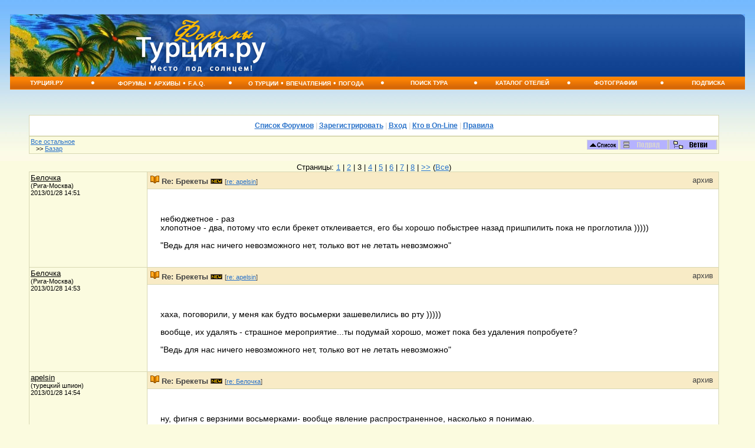

--- FILE ---
content_type: text/html
request_url: https://papa.turkey.ru/showflat.php?Cat=0&Board=bazar&Number=3617787&page=43&view=collapsed&sb=2&part=3&vc=1
body_size: 27145
content:
<HTML><HEAD>
<meta http-equiv="Content-Type" content="text/html; charset=windows-1251"><link rel="stylesheet" href="https://papa.turkey.ru/stylesheets/defolt.css" type="text/css">
<title>Брекеты  turkey.ru : Turkey.ru. Форум </title>
<meta name="keywords" content="Turkey.ru Брекеты Turkey.ru">
<meta http-equiv="Pragma" content="no-cache">
<meta http-equiv="Cache-control" content="no-cache">


<!-- Yandex.RTB -->
<script>window.yaContextCb=window.yaContextCb||[]</script>
<script src="https://yandex.ru/ads/system/context.js" async></script>

     </HEAD>


<center>

<body bgcolor=#65ABFF>


<table width="100%" border="0" cellspacing="0" cellpadding="0" style="padding-top:7px;">

  <tr>

    <td background="/im/top_fono.jpg" bgcolor="#134493"><table width="100%" border="0" cellpadding="0" cellspacing="0"   style="background-repeat:no-repeat;" background="/im/top_f.jpg">

      <tr>
        <td width="210" height="106">&nbsp; </td>
        <td width="25%" align="left" valign="middle"><a href=/><img src="/im/forum-logo.png" alt="Турция.ру - Место под солнцем! Отдых в Турции!" width="228" height="98" border="0" /></a></td>
        <td align="right" valign="top" background="/im/top_r.jpg"   style="background-repeat:no-repeat; background-position:right;">
               <div class="wtsm" style="padding-top:6px; padding-right:16px;">
        
        </div>        </td>
        
        
      </tr>
    </table> </td>
</tr>
    </table>


<!-- меню -->
<table width="100%" border="0" cellspacing="0" cellpadding="0">
  <tr>
    <td height="22" background="/im/menufon.jpg" bgcolor="#ff9c00">
    <table width="100%" border="0" cellspacing="0" cellpadding="0">
  <tr valign="middle" align="center"> 
	<td width="10%" class="menuson">
	  <a class="menus" href="http://turkey.ru/">Турция.ру</a></td>
	  <td class="menuson-big">•</td>
	<td width="16%" class="menuson"><nobr>
	  <a class="menus" href="http://papa.turkey.ru">Форумы</a>&nbsp;•&nbsp;<a class="menus" href="http://www.turkey.ru/board/">АРХИВЫ</a>&nbsp;•&nbsp;<a class="menus" href="http://papa.turkey.ru/faq/">F.A.Q.</a></nobr></td>
	  <td class="menuson-big">•</td>
	<td width="18%" class="menuson"><nobr>
	  <a class="menus" href="http://turkey.ru/turkey/">О&nbsp;Турции</a>&nbsp;•&nbsp;<a class="menus" href="http://turkey.ru/turkey/imp/">Впечатления</a>&nbsp;•&nbsp;<a class="menus" href="http://turkey.ru/turkey/pogoda/">Погода</a></td>
	  <td class="menuson-big">•</td>
	<td width="10%" class="menuson">
	  <a class="menus" href="http://www.turkey.ru/tours/tour_list1.shtml">Поиск&nbsp;тура</a></td>
	  <td class="menuson-big">•</td>
	<td width="10%" class="menuson">
	  <a class="menus" href="http://hotels.turkey.ru/">Каталог&nbsp;Отелей</a></td>
	  <td class="menuson-big">•</td>
	<td width="10%" class="menuson">
	  <a class="menus" href="http://foto.turkey.ru/">Фотографии</a></td>
	  <td class="menuson-big">•</td>
	<td width="10%" class="menuson">
	  <a class="menus" href="http://turkey.ru/subscribe/">Подписка</a></td>
</tr>
</table></td>
</tr>
</table>
<!-- /меню -->



<table width="100%" border="0" cellpadding="0" cellspacing="0">
  <tr> 
    <td valign="top" ><br>
    
    <table border="0" align="center" cellspacing="0" style="max-width: 1250px;">
        <tr valign="top"> 
          <td style="padding:12px; padding-top:0px;" colspan="2">
          

</td></tr><tr><td>
	
	
	
 <script async src="https://c193.travelpayouts.com/content?trs=38460&shmarker=12076&city=983&theme=light&powered_by=true&promo_id=8581" charset="utf-8"></script>

<br>   
  
</SPAN> 
        <TABLE WIDTH="95%" ALIGN="center" CELLPADDING=0 CELLSPACING=0 BORDER=0>
          <TR>
            <TD class="tableborders">
              <TABLE CELLPADDING="2" CELLSPACING="1" WIDTH=100% BORDER=0>
      <tr><td align="center" class="menubar">
          <a href="https://papa.turkey.ru/wwwthreads.php?Cat=0">Список Форумов</a>
           | 
          <a href="https://papa.turkey.ru/newuser.php?Cat=0">Зарегистрировать</a>
           | 
          <a href="https://papa.turkey.ru/login.php?Cat=0">Вход</a>
           | 
          <a href="https://papa.turkey.ru/online.php?Cat=0">Кто в On-Line</a>
           | 
          <a href="https://papa.turkey.ru/faq_russian.php?Cat=0">Правила</a>
        
        </TD></TR></TABLE>
        </TD></TR></TABLE>
       
        <TABLE WIDTH="95%" ALIGN="center" CELLPADDING=0 CELLSPACING=0 BORDER=0>
          <TR>
            <TD class="tableborders">
              <TABLE CELLPADDING="2" CELLSPACING="1" WIDTH=100% BORDER=0>
      
     <TR class="darktable">
       <td>
         <table width=100% cellpadding=0 cellspacing=0>
           <tr class="darktable">
             <td align=left width="50%">
               <span class="catandforum">
                 <a href="https://papa.turkey.ru/wwwthreads.php?Cat=0&C=6">Все остальное</a>
                 <br>&nbsp;&nbsp;&nbsp;>>
                 <a href="https://papa.turkey.ru/postlist.php?Cat=0&Board=bazar&page=43&view=collapsed&sb=2">Базар</a>
	       </span>
             </td>
             <td width="17%" align=center>
               
             </td>
             <td width="33%" align=right>
   <a href="https://papa.turkey.ru/postlist.php?Cat=0&Board=bazar&page=43&view=collapsed&sb=2"><img src="/images/all.gif" alt="Просмотреть ВСЕ Ветви" border = 0 ></a><img alt="*" src="/images/greyflat.gif"><a href="https://papa.turkey.ru/showthreaded.php?Cat=0&Board=bazar&Number=3617787&page=43&view=collapsed&sb=2&vc=1"><img src="/images/threaded.gif" alt="Отображение Ветвями" border=0></a>
      </td></tr></table>
   
        </TD></TR></TABLE>
        </TD></TR></TABLE>
      <br><span class="onbody"><center>Страницы: <a href="https://papa.turkey.ru/showflat.php?Cat=0&Board=bazar&Number=3617787&page=43&view=collapsed&sb=2&part=1&vc=1">1</a> | <a href="https://papa.turkey.ru/showflat.php?Cat=0&Board=bazar&Number=3617787&page=43&view=collapsed&sb=2&part=2&vc=1">2</a> | 3 | <a href="https://papa.turkey.ru/showflat.php?Cat=0&Board=bazar&Number=3617787&page=43&view=collapsed&sb=2&part=4&vc=1">4</a> | <a href="https://papa.turkey.ru/showflat.php?Cat=0&Board=bazar&Number=3617787&page=43&view=collapsed&sb=2&part=5&vc=1">5</a> | <a href="https://papa.turkey.ru/showflat.php?Cat=0&Board=bazar&Number=3617787&page=43&view=collapsed&sb=2&part=6&vc=1">6</a> | <a href="https://papa.turkey.ru/showflat.php?Cat=0&Board=bazar&Number=3617787&page=43&view=collapsed&sb=2&part=7&vc=1">7</a> | <a href="https://papa.turkey.ru/showflat.php?Cat=0&Board=bazar&Number=3617787&page=43&view=collapsed&sb=2&part=8&vc=1">8</a> | <a href="https://papa.turkey.ru/showflat.php?Cat=0&Board=bazar&Number=3617787&page=43&view=collapsed&sb=2&part=9&vc=1">>></a> (<a href="https://papa.turkey.ru/showflat.php?Cat=0&Board=bazar&Number=3617787&page=43&view=collapsed&sb=2&part=all&vc=1">Все</a>)</center></span> 
        <TABLE WIDTH="95%" ALIGN="center" CELLPADDING=0 CELLSPACING=0 BORDER=0>
          <TR>
            <TD class="tableborders">
              <TABLE CELLPADDING="2" CELLSPACING="1" WIDTH=100% BORDER=0>
      
          <tr><td rowspan=2 width="17%" valign=top class="darktable">
          <a name="Post3617810"></a>
         
              <a href="https://papa.turkey.ru/showprofile.php?Cat=0&User=%C1%E5%EB%EE%F7%EA%E0&Number=3617810&Board=bazar&what=showflat&page=43&view=collapsed&sb=2&part=3&vc=1">
              <font color=" ">Белочка</font></a><br><span class="small">(Рига-Москва)<br>
            2013/01/28 14:51<br>
           </span>
           </td><td width=83% class="subjecttable">        
             <table width=100% class="subjecttable" border=0>
               <tr><td align=left width=70%>
                 <img src="/images/newicons/book.gif" > 
                 <b>Re: Брекеты</b> <img alt="new" src="/images/new.gif">
          <font class="small">[<a href="https://papa.turkey.ru/showthreaded.php?Cat=0&Board=bazar&Number=3617803&page=43&view=collapsed&sb=2&vc=1" target="_new">re: apelsin</a>]</font></td><td align="right" width=30%>архив&nbsp;
           </td></tr></table></td></tr>
             <tr><td width=83% class="lighttable">
               <br><P class="post">
                 небюджетное - раз<br>хлопотное - два, потому что если брекет отклеивается, его бы хорошо побыстрее назад пришпилить пока не проглотила )))))<br><br>"Ведь для нас ничего невозможного нет, только вот не летать невозможно"
               <br><br>
               </td></tr>
         
          <tr><td rowspan=2 width="17%" valign=top class="darktable">
          <a name="Post3617811"></a>
         
              <a href="https://papa.turkey.ru/showprofile.php?Cat=0&User=%C1%E5%EB%EE%F7%EA%E0&Number=3617811&Board=bazar&what=showflat&page=43&view=collapsed&sb=2&part=3&vc=1">
              <font color=" ">Белочка</font></a><br><span class="small">(Рига-Москва)<br>
            2013/01/28 14:53<br>
           </span>
           </td><td width=83% class="subjecttable">        
             <table width=100% class="subjecttable" border=0>
               <tr><td align=left width=70%>
                 <img src="/images/newicons/book.gif" > 
                 <b>Re: Брекеты</b> <img alt="new" src="/images/new.gif">
          <font class="small">[<a href="https://papa.turkey.ru/showthreaded.php?Cat=0&Board=bazar&Number=3617806&page=43&view=collapsed&sb=2&vc=1" target="_new">re: apelsin</a>]</font></td><td align="right" width=30%>архив&nbsp;
           </td></tr></table></td></tr>
             <tr><td width=83% class="lighttable">
               <br><P class="post">
                 хаха, поговорили, у меня как будто восьмерки зашевелились во рту )))))<br><br>вообще, их удалять - страшное мероприятие...ты подумай хорошо, может пока без удаления попробуете?<br><br>"Ведь для нас ничего невозможного нет, только вот не летать невозможно"
               <br><br>
               </td></tr>
         
          <tr><td rowspan=2 width="17%" valign=top class="darktable">
          <a name="Post3617812"></a>
         
              <a href="https://papa.turkey.ru/showprofile.php?Cat=0&User=apelsin&Number=3617812&Board=bazar&what=showflat&page=43&view=collapsed&sb=2&part=3&vc=1">
              <font color=" ">apelsin</font></a><br><span class="small">(турецкий шпион)<br>
            2013/01/28 14:54<br>
           </span>
           </td><td width=83% class="subjecttable">        
             <table width=100% class="subjecttable" border=0>
               <tr><td align=left width=70%>
                 <img src="/images/newicons/book.gif" > 
                 <b>Re: Брекеты</b> <img alt="new" src="/images/new.gif">
          <font class="small">[<a href="https://papa.turkey.ru/showthreaded.php?Cat=0&Board=bazar&Number=3617807&page=43&view=collapsed&sb=2&vc=1" target="_new">re: Белочка</a>]</font></td><td align="right" width=30%>архив&nbsp;
           </td></tr></table></td></tr>
             <tr><td width=83% class="lighttable">
               <br><P class="post">
                 ну, фигня с верзними восьмерками- вообще явление распространенное, насколько я понимаю. <br>У меня ни одного удаленного зуба, поэтому мне не оченно хочется сейчас от чего-то избавляться. боюсь. <br><br>"Camina siempre hacia delante pues lo que te estan esperando a ti pueden marcharse " (с)
               <br><br>
               </td></tr>
         
          <tr><td rowspan=2 width="17%" valign=top class="darktable">
          <a name="Post3617814"></a>
         
              <a href="https://papa.turkey.ru/showprofile.php?Cat=0&User=alarka&Number=3617814&Board=bazar&what=showflat&page=43&view=collapsed&sb=2&part=3&vc=1">
              <font color=" ">alarka</font></a><br><span class="small">(Мадам Категоричность)<br>
            2013/01/28 14:57<br>
           </span>
           </td><td width=83% class="subjecttable">        
             <table width=100% class="subjecttable" border=0>
               <tr><td align=left width=70%>
                 <img src="/images/newicons/book.gif" > 
                 <b>Re: Брекеты</b> <img alt="new" src="/images/new.gif">
          <font class="small">[<a href="https://papa.turkey.ru/showthreaded.php?Cat=0&Board=bazar&Number=3617805&page=43&view=collapsed&sb=2&vc=1" target="_new">re: lenhik</a>]</font></td><td align="right" width=30%>архив&nbsp;
           </td></tr></table></td></tr>
             <tr><td width=83% class="lighttable">
               <br><P class="post">
                 в большинстве случаев запляшут легко. через некоторое время после снятия закрепляющей проволоки (название забыла) <br><br>
               <br><br>
               </td></tr>
         
          <tr><td rowspan=2 width="17%" valign=top class="darktable">
          <a name="Post3617815"></a>
         
              <a href="https://papa.turkey.ru/showprofile.php?Cat=0&User=apelsin&Number=3617815&Board=bazar&what=showflat&page=43&view=collapsed&sb=2&part=3&vc=1">
              <font color=" ">apelsin</font></a><br><span class="small">(турецкий шпион)<br>
            2013/01/28 14:58<br>
           </span>
           </td><td width=83% class="subjecttable">        
             <table width=100% class="subjecttable" border=0>
               <tr><td align=left width=70%>
                 <img src="/images/newicons/book.gif" > 
                 <b>Re: Брекеты</b> <img alt="new" src="/images/new.gif">
          <font class="small">[<a href="https://papa.turkey.ru/showthreaded.php?Cat=0&Board=bazar&Number=3617811&page=43&view=collapsed&sb=2&vc=1" target="_new">re: Белочка</a>]</font></td><td align="right" width=30%>архив&nbsp;
           </td></tr></table></td></tr>
             <tr><td width=83% class="lighttable">
               <br><P class="post">
                 я думаю, без них никак: реалньо маленькая челюсть и все зубы туда просто не влезут <img src="/images/icons/frown.gif"> <br><br>"Camina siempre hacia delante pues lo que te estan esperando a ti pueden marcharse " (с)
               <br><br>
               </td></tr>
         
          <tr><td rowspan=2 width="17%" valign=top class="darktable">
          <a name="Post3617817"></a>
         
              <a href="https://papa.turkey.ru/showprofile.php?Cat=0&User=agent007&Number=3617817&Board=bazar&what=showflat&page=43&view=collapsed&sb=2&part=3&vc=1">
              <font color=" ">agent007</font></a><br><span class="small">(турецкий шпион)<br>
            2013/01/28 14:59<br>
           </span>
           </td><td width=83% class="subjecttable">        
             <table width=100% class="subjecttable" border=0>
               <tr><td align=left width=70%>
                 <img src="/images/newicons/book.gif" > 
                 <b>Re: Брекеты</b> <img alt="new" src="/images/new.gif">
          <font class="small">[<a href="https://papa.turkey.ru/showthreaded.php?Cat=0&Board=bazar&Number=3617792&page=43&view=collapsed&sb=2&vc=1" target="_new">re: Белочка</a>]</font></td><td align="right" width=30%>архив&nbsp;
           </td></tr></table></td></tr>
             <tr><td width=83% class="lighttable">
               <br><P class="post">
                 мне тоже в 14 лет брекеты ставили, долго лечилась и закрепляли пластинками тоже долго <br><br>SEVMEYE ENGEL DEGIL MESAFELER
               <br><br>
               </td></tr>
         
          <tr><td rowspan=2 width="17%" valign=top class="darktable">
          <a name="Post3617819"></a>
         
              <a href="https://papa.turkey.ru/showprofile.php?Cat=0&User=apelsin&Number=3617819&Board=bazar&what=showflat&page=43&view=collapsed&sb=2&part=3&vc=1">
              <font color=" ">apelsin</font></a><br><span class="small">(турецкий шпион)<br>
            2013/01/28 15:00<br>
           </span>
           </td><td width=83% class="subjecttable">        
             <table width=100% class="subjecttable" border=0>
               <tr><td align=left width=70%>
                 <img src="/images/newicons/book.gif" > 
                 <b>Re: Брекеты</b> <img alt="new" src="/images/new.gif">
          <font class="small">[<a href="https://papa.turkey.ru/showthreaded.php?Cat=0&Board=bazar&Number=3617810&page=43&view=collapsed&sb=2&vc=1" target="_new">re: Белочка</a>]</font></td><td align="right" width=30%>архив&nbsp;
           </td></tr></table></td></tr>
             <tr><td width=83% class="lighttable">
               <br><P class="post">
                 я пока с трудом представляю у себя во рту эту установку, ено стараюсь морально привыкнуть к мысли. Мы с мужем уже поржали,что скоро зубы в стакане надо будет заказывать,а я все туда же- брекеты )) <br><br>"Camina siempre hacia delante pues lo que te estan esperando a ti pueden marcharse " (с)
               <br><br>
               </td></tr>
         
          <tr><td rowspan=2 width="17%" valign=top class="darktable">
          <a name="Post3617822"></a>
         
              <a href="https://papa.turkey.ru/showprofile.php?Cat=0&User=%C1%E5%EB%EE%F7%EA%E0&Number=3617822&Board=bazar&what=showflat&page=43&view=collapsed&sb=2&part=3&vc=1">
              <font color=" ">Белочка</font></a><br><span class="small">(Рига-Москва)<br>
            2013/01/28 15:02<br>
           </span>
           </td><td width=83% class="subjecttable">        
             <table width=100% class="subjecttable" border=0>
               <tr><td align=left width=70%>
                 <img src="/images/newicons/book.gif" > 
                 <b>Re: Брекеты</b> <img alt="new" src="/images/new.gif">
          <font class="small">[<a href="https://papa.turkey.ru/showthreaded.php?Cat=0&Board=bazar&Number=3617815&page=43&view=collapsed&sb=2&vc=1" target="_new">re: apelsin</a>]</font></td><td align="right" width=30%>архив&nbsp;
           </td></tr></table></td></tr>
             <tr><td width=83% class="lighttable">
               <br><P class="post">
                 у меня доктор тоже была уверена, что не влезут <br><br>но пути Господни неисповедимы, вон восьмерки вылезли, а зубы на местах, ттт<br><br>"Ведь для нас ничего невозможного нет, только вот не летать невозможно"
               <br><br>
               </td></tr>
         
          <tr><td rowspan=2 width="17%" valign=top class="darktable">
          <a name="Post3617824"></a>
         
              <a href="https://papa.turkey.ru/showprofile.php?Cat=0&User=%C1%E5%EB%EE%F7%EA%E0&Number=3617824&Board=bazar&what=showflat&page=43&view=collapsed&sb=2&part=3&vc=1">
              <font color=" ">Белочка</font></a><br><span class="small">(Рига-Москва)<br>
            2013/01/28 15:04<br>
           </span>
           </td><td width=83% class="subjecttable">        
             <table width=100% class="subjecttable" border=0>
               <tr><td align=left width=70%>
                 <img src="/images/newicons/book.gif" > 
                 <b>Re: Брекеты</b> <img alt="new" src="/images/new.gif">
          <font class="small">[<a href="https://papa.turkey.ru/showthreaded.php?Cat=0&Board=bazar&Number=3617819&page=43&view=collapsed&sb=2&vc=1" target="_new">re: apelsin</a>]</font></td><td align="right" width=30%>архив&nbsp;
           </td></tr></table></td></tr>
             <tr><td width=83% class="lighttable">
               <br><P class="post">
                 ну пошепелявишь первое время, ничего страшного<br><br>брекеты придают...ммм...шарм<br><br>некоторая часть интимной жизни может быть затронута, бггггг, но это уж приноровитесь как-нибудь<br><br>"Ведь для нас ничего невозможного нет, только вот не летать невозможно"
               <br><br>
               </td></tr>
         
          <tr><td rowspan=2 width="17%" valign=top class="darktable">
          <a name="Post3617825"></a>
         
              <a href="https://papa.turkey.ru/showprofile.php?Cat=0&User=agent007&Number=3617825&Board=bazar&what=showflat&page=43&view=collapsed&sb=2&part=3&vc=1">
              <font color=" ">agent007</font></a><br><span class="small">(турецкий шпион)<br>
            2013/01/28 15:05<br>
           </span>
           </td><td width=83% class="subjecttable">        
             <table width=100% class="subjecttable" border=0>
               <tr><td align=left width=70%>
                 <img src="/images/newicons/book.gif" > 
                 <b>Re: Брекеты</b> <img alt="new" src="/images/new.gif">
          <font class="small">[<a href="https://papa.turkey.ru/showthreaded.php?Cat=0&Board=bazar&Number=3617790&page=43&view=collapsed&sb=2&vc=1" target="_new">re: lenhik</a>]</font></td><td align="right" width=30%>архив&nbsp;
           </td></tr></table></td></tr>
             <tr><td width=83% class="lighttable">
               <br><P class="post">
                 мне вообще клей не спиливали, он сам поотваливался вместе с брекетами. когджа снимали, маленький кусочек остался, но его не стали трогать, со временем сам как-то исчез(или стерся или отвалился), на месте крепления брекетов ничего нет, зубы как были , такими и остались ( в смысле цвета, крепости эмали) <br><br>SEVMEYE ENGEL DEGIL MESAFELER
               <br><br>
               </td></tr>
         
        </TD></TR></TABLE>
        </TD></TR></TABLE>
      <br><center><span class="onbody">Страницы: <a href="https://papa.turkey.ru/showflat.php?Cat=0&Board=bazar&Number=3617787&page=43&view=collapsed&sb=2&part=1&vc=1">1</a> | <a href="https://papa.turkey.ru/showflat.php?Cat=0&Board=bazar&Number=3617787&page=43&view=collapsed&sb=2&part=2&vc=1">2</a> | 3 | <a href="https://papa.turkey.ru/showflat.php?Cat=0&Board=bazar&Number=3617787&page=43&view=collapsed&sb=2&part=4&vc=1">4</a> | <a href="https://papa.turkey.ru/showflat.php?Cat=0&Board=bazar&Number=3617787&page=43&view=collapsed&sb=2&part=5&vc=1">5</a> | <a href="https://papa.turkey.ru/showflat.php?Cat=0&Board=bazar&Number=3617787&page=43&view=collapsed&sb=2&part=6&vc=1">6</a> | <a href="https://papa.turkey.ru/showflat.php?Cat=0&Board=bazar&Number=3617787&page=43&view=collapsed&sb=2&part=7&vc=1">7</a> | <a href="https://papa.turkey.ru/showflat.php?Cat=0&Board=bazar&Number=3617787&page=43&view=collapsed&sb=2&part=8&vc=1">8</a> | <a href="https://papa.turkey.ru/showflat.php?Cat=0&Board=bazar&Number=3617787&page=43&view=collapsed&sb=2&part=9&vc=1">>></a> (<a href="https://papa.turkey.ru/showflat.php?Cat=0&Board=bazar&Number=3617787&page=43&view=collapsed&sb=2&part=all&vc=1">Все</a>)</span></center> 
        <TABLE WIDTH="95%" ALIGN="center" CELLPADDING=0 CELLSPACING=0 BORDER=0>
          <TR>
            <TD class="tableborders">
              <TABLE CELLPADDING="2" CELLSPACING="1" WIDTH=100% BORDER=0>
      
         <tr class="darktable"><td align="right">
         <a href="https://papa.turkey.ru/postlist.php?Cat=0&Board=bazar&page=43&view=collapsed&sb=2"><img src="/images/all.gif" alt="Просмотреть ВСЕ Ветви" border = 0 ></a><img alt="*" src="/images/greyflat.gif"><a href="https://papa.turkey.ru/showthreaded.php?Cat=0&Board=bazar&Number=3617825&page=43&view=collapsed&sb=2&bc=1"><img src="/images/threaded.gif" alt="Отображение Ветвями" border=0></a>
      
        </TD></TR></TABLE>
        </TD></TR></TABLE>
      <table cellpadding=0 cellspacing=0 border=0 width="95%" align="center"><tr><td align="right">
         <FORM METHOD=POST ACTION="https://papa.turkey.ru/jumper.php">
         <INPUT TYPE=HIDDEN NAME=Cat value="0">
         <SPAN CLASS="onbody">Перейти на </span>
         <SELECT NAME="board" class="formboxes">
       <option value ="-CATJUMP-1">*Отдых в Турции* -----<option value="551" >&nbsp;&nbsp;&nbsp;Отели, впечатления, обмен опытом<option value="story" >&nbsp;&nbsp;&nbsp;Как это было... Архив отзывов.<option value="ski" >&nbsp;&nbsp;&nbsp;Горные лыжи в Турции<option value ="-CATJUMP-2">*Страна Турция* -----<option value="common1" >&nbsp;&nbsp;&nbsp;Общий форум по Турции<option value="music" >&nbsp;&nbsp;&nbsp;Турецкая Музыка<option value="kitchen" >&nbsp;&nbsp;&nbsp;Турецкая кухня<option value="deti" >&nbsp;&nbsp;&nbsp;Растим детей в Турции<option value="love" >&nbsp;&nbsp;&nbsp;Турецкая любовь<option value="wife" >&nbsp;&nbsp;&nbsp;Жизнь турецких жён<option value="lang" >&nbsp;&nbsp;&nbsp;Изучение турецкого языка<option value="translate" >&nbsp;&nbsp;&nbsp;Переводы: турецкий <-> русский<option value ="-CATJUMP-3">*Знакомства, поиск попутчика* -----<option value="lookfor" >&nbsp;&nbsp;&nbsp;Поиск попутчика, знакомства<option value ="-CATJUMP-5">*Отдых на море зимой. Египет, ОАЭ, Индия и т.д.* -----<option value="winter" >&nbsp;&nbsp;&nbsp;Выбор места, отели, впечатления, обмен опытом<option value ="-CATJUMP-6">*Все остальное* -----<option value="bazar" SELECTED>&nbsp;&nbsp;&nbsp;Базар<option value="divan" >&nbsp;&nbsp;&nbsp;Диван
         </SELECT>
         <INPUT TYPE=submit name=Jump value="Перейти" class="buttons">
         </form>

       </td></tr></table><p> 
        <TABLE WIDTH="95%" ALIGN="center" CELLPADDING=0 CELLSPACING=0 BORDER=0>
          <TR>
            <TD class="tableborders">
              <TABLE CELLPADDING="2" CELLSPACING="1" WIDTH=100% BORDER=0>
      
        <TR class="darktable">
        <TD>
          <TABLE BORDER=0 WIDTH=100% cellpadding=0 cellspacing=0>
          <TR>
            <TD align=left><A HREF="https://turkey.ru">turkey.ru</A> |<A HREF="http://turkey.ru/about/">Модератор</a> | <script type="text/javascript">
<!--
var _acic={dataProvider:10};(function(){var e=document.createElement("script");e.type="text/javascript";e.async=true;e.src="https://www.acint.net/aci.js";var t=document.getElementsByTagName("script")[0];t.parentNode.insertBefore(e,t)})()
//-->
</script> |</TD><TD align=right>
          </TD></TR></TABLE>
      
        </TD></TR></TABLE>
        </TD></TR></TABLE>
      </td>
<td valign="top">
<center>
<div style="padding:5px; padding-top: 300px; max-width: 240px;">



</div>
	</center></td>

        </tr>
      </table>
  
  
  
  
<br>
<br>
<hr size="1">



<center>
<div style="padding:5px; max-width: 1250px;">
</div>
<div style="padding:5px;" align=right>

<!--LiveInternet counter--><script type="text/javascript">document.write("<a href='http://www.liveinternet.ru/click' target=_blank><img src='http://counter.yadro.ru/hit?t45.1;r" + escape(document.referrer) + ((typeof(screen)=="undefined")?"":";s"+screen.width+"*"+screen.height+"*"+(screen.colorDepth?screen.colorDepth:screen.pixelDepth)) + ";u" + escape(document.URL) +";i" + escape("†ж"+document.title.substring(0,80)) + ";" + Math.random() + "' border=0 width=31 height=31 alt='' title='LiveInternet'><\/a>")</script><!--/LiveInternet-->

<!-- Yandex.Metrika counter --> <script type="text/javascript" > (function(m,e,t,r,i,k,a){m[i]=m[i]||function(){(m[i].a=m[i].a||[]).push(arguments)}; m[i].l=1*new Date();k=e.createElement(t),a=e.getElementsByTagName(t)[0],k.async=1,k.src=r,a.parentNode.insertBefore(k,a)}) (window, document, "script", "https://mc.yandex.ru/metrika/tag.js", "ym"); ym(56543200, "init", { clickmap:true, trackLinks:true, accurateTrackBounce:true, webvisor:true }); </script> <noscript><div><img src="https://mc.yandex.ru/watch/56543200" style="position:absolute; left:-9999px;" alt="" /></div></noscript> <!-- /Yandex.Metrika counter -->


</div>


</body>
</html>

        </BODY>
        </HTML>
      
